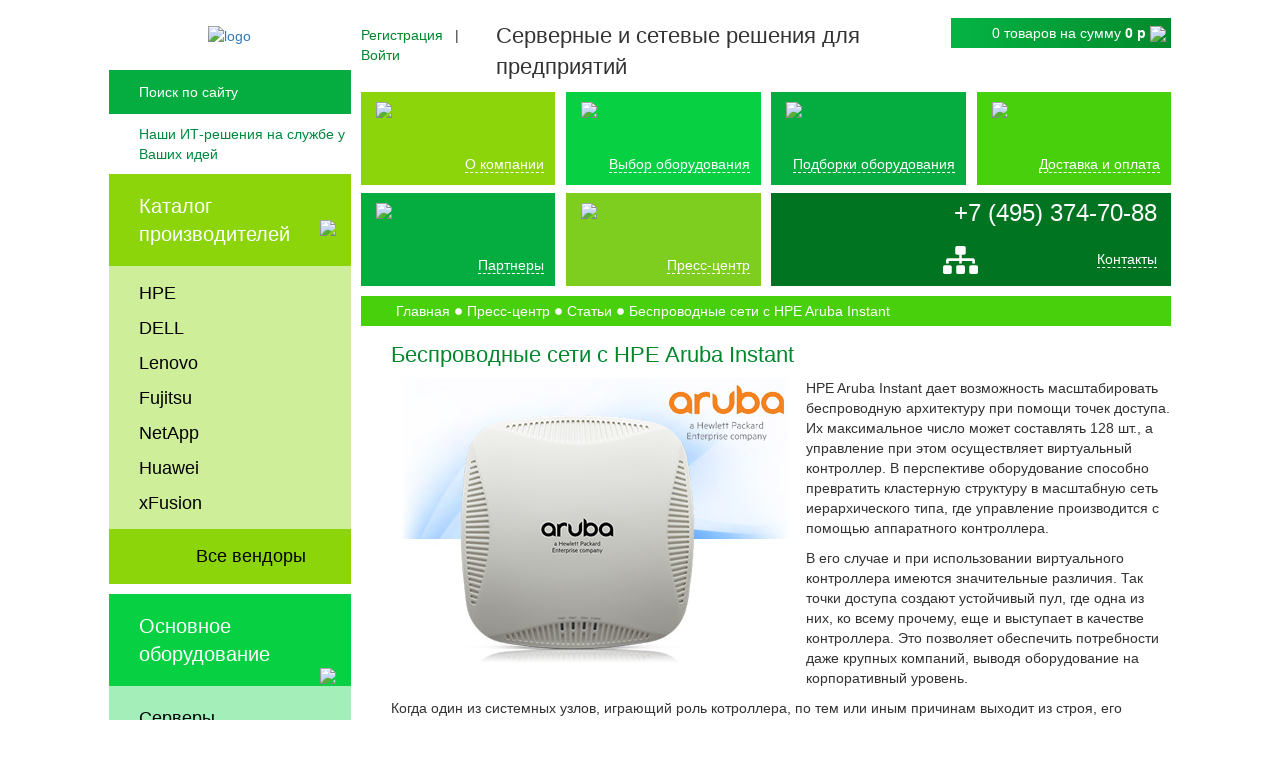

--- FILE ---
content_type: text/css
request_url: https://www.servers-net.ru/bitrix/cache/css/s1/servers-net/page_f72e57461b4feeb4590ed2ead553565c/page_f72e57461b4feeb4590ed2ead553565c_v1.css?1727894733788
body_size: 391
content:


/* Start:/bitrix/templates/servers-net/components/bitrix/news.detail/ssr-conten-detail/style.css?1727796241554*/
div.news-detail
{
	word-wrap: break-word;
}
div.news-detail img.detail_picture
{
	float:left;
	margin:0 8px 6px 1px;
}
.news-date-time
{
	color:#486DAA;
}
.content-right {
	max-width: 450px;
	float: right;
	padding-left: 15px;
}
.content-left {
	max-width: 450px;
	float: left;
	padding-right: 15px;
}
.content-full {
	width: 100%;
	height: auto;
	padding: 15px 0;
}
.content-center {
	margin: 0 auto;
	display: flex;
}
@media (max-width: 480px)  {
	.content-right, .content-left, .content-center {
		max-width: 100%;
		height: auto;
		padding: 5px;
	}
}
/* End */
/* /bitrix/templates/servers-net/components/bitrix/news.detail/ssr-conten-detail/style.css?1727796241554 */
